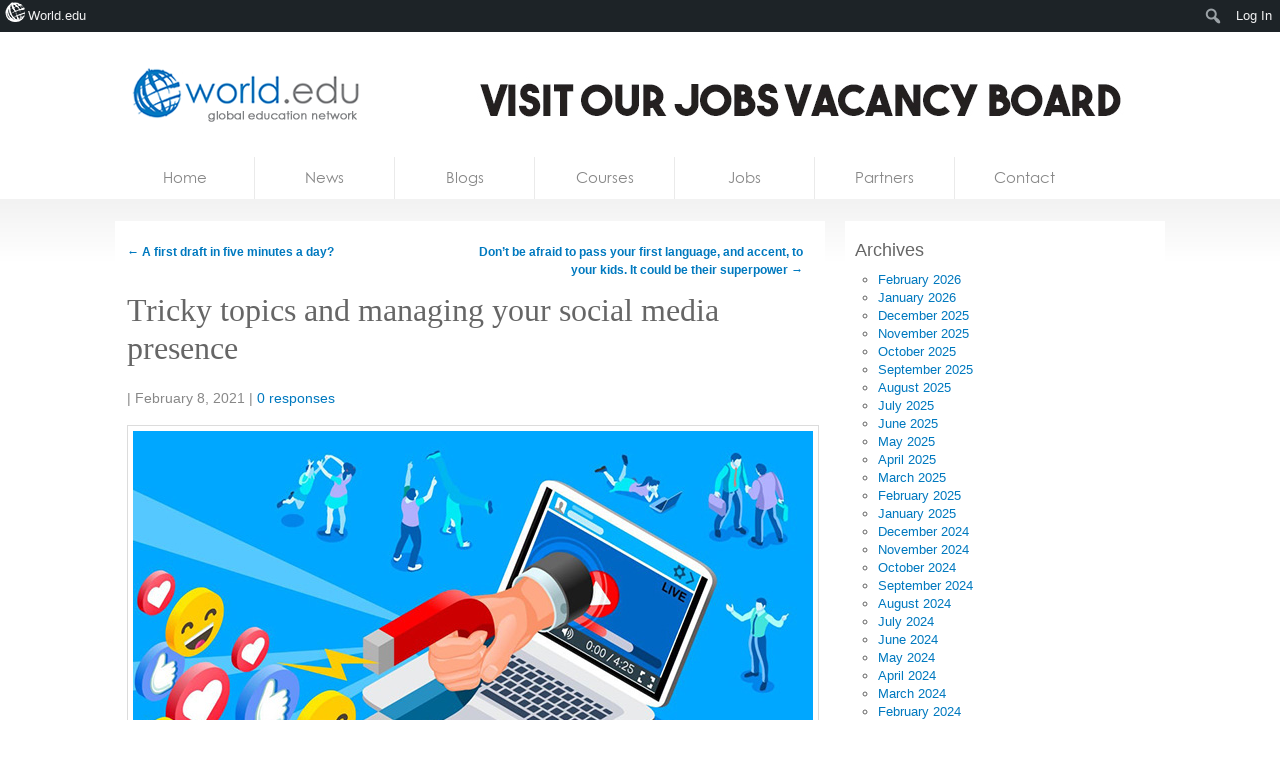

--- FILE ---
content_type: text/html; charset=utf-8
request_url: https://accounts.google.com/o/oauth2/postmessageRelay?parent=https%3A%2F%2Fworld.edu&jsh=m%3B%2F_%2Fscs%2Fabc-static%2F_%2Fjs%2Fk%3Dgapi.lb.en.2kN9-TZiXrM.O%2Fd%3D1%2Frs%3DAHpOoo_B4hu0FeWRuWHfxnZ3V0WubwN7Qw%2Fm%3D__features__
body_size: 162
content:
<!DOCTYPE html><html><head><title></title><meta http-equiv="content-type" content="text/html; charset=utf-8"><meta http-equiv="X-UA-Compatible" content="IE=edge"><meta name="viewport" content="width=device-width, initial-scale=1, minimum-scale=1, maximum-scale=1, user-scalable=0"><script src='https://ssl.gstatic.com/accounts/o/2580342461-postmessagerelay.js' nonce="1qCnqLGt8b4j1CN_Lr2HvA"></script></head><body><script type="text/javascript" src="https://apis.google.com/js/rpc:shindig_random.js?onload=init" nonce="1qCnqLGt8b4j1CN_Lr2HvA"></script></body></html>

--- FILE ---
content_type: text/css
request_url: https://world.edu/wp-content/plugins/worldedu-adminbar/css/worldedu-adminbar.css?ver=0.1
body_size: 39
content:


/* =Custom Admin Bar Styling
-------------------------------------------------------------- */
	
	.ie6 #wpadminbar {
		display: none !important;
	}

	/*#wpadminbar #adminbarsearch {display: none;}*/

	#wpadminbar #wp-admin-bar-worldedu > a {
		background-image: url(../../../themes/world.edu/images/admin-logo.png);
		background-repeat: no-repeat;
		background-position: 5px 2px;
		padding-left: 28px;
	}

	#wp-admin-bar-my-account-with-avatar,
	#wp-admin-bar-log-in {
		float: right !important;
	}
	
	#wpadminbar .quicklinks li#wp-admin-bar-my-account-with-avatar > ul {
		left: auto !important;
		right: 0 !important;
	}
	.blavatar {
		display: none;
	}
	

/* =Custom Welcome Screen Styling
-------------------------------------------------------------- */

	.worldedu-badge {
		background: url('../images/welcome-logo.png') no-repeat;
		float: left;
		text-indent: -1000em;
		height: 179px;
		width: 140px;
		position: relative;
		top: -10px;
		left: 15px;
	}